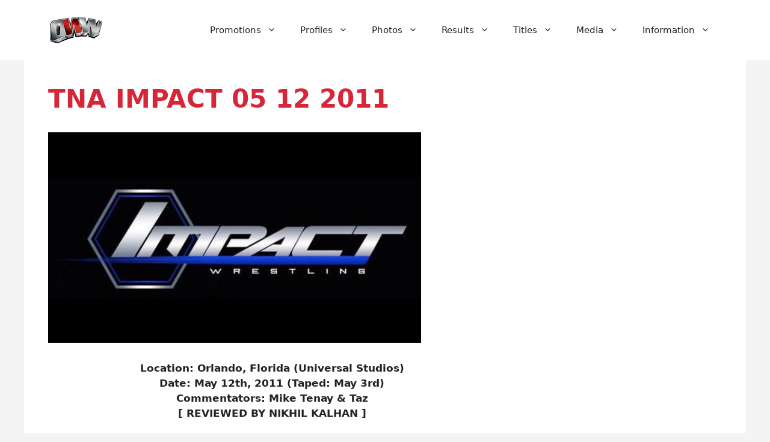

--- FILE ---
content_type: text/html; charset=utf-8
request_url: https://www.google.com/recaptcha/api2/aframe
body_size: 269
content:
<!DOCTYPE HTML><html><head><meta http-equiv="content-type" content="text/html; charset=UTF-8"></head><body><script nonce="fzn9U0cWbjlKY_GfJpHX8A">/** Anti-fraud and anti-abuse applications only. See google.com/recaptcha */ try{var clients={'sodar':'https://pagead2.googlesyndication.com/pagead/sodar?'};window.addEventListener("message",function(a){try{if(a.source===window.parent){var b=JSON.parse(a.data);var c=clients[b['id']];if(c){var d=document.createElement('img');d.src=c+b['params']+'&rc='+(localStorage.getItem("rc::a")?sessionStorage.getItem("rc::b"):"");window.document.body.appendChild(d);sessionStorage.setItem("rc::e",parseInt(sessionStorage.getItem("rc::e")||0)+1);localStorage.setItem("rc::h",'1766598861432');}}}catch(b){}});window.parent.postMessage("_grecaptcha_ready", "*");}catch(b){}</script></body></html>

--- FILE ---
content_type: text/css
request_url: https://www.onlineworldofwrestling.com/wp-content/plugins/tablepress-premium/modules/css/build/datatables.fixedcolumns.css?ver=3.2.5
body_size: 267
content:
.tablepress.dataTable tfoot tr>.dtfc-fixed-end,.tablepress.dataTable tfoot tr>.dtfc-fixed-start,.tablepress.dataTable thead tr>.dtfc-fixed-end,.tablepress.dataTable thead tr>.dtfc-fixed-start{bottom:0;top:0;z-index:3}.tablepress.dataTable tbody tr>.dtfc-fixed-end,.tablepress.dataTable tbody tr>.dtfc-fixed-start{z-index:1}.tablepress.dataTable tr>.dtfc-fixed-left:after,.tablepress.dataTable tr>.dtfc-fixed-right:after{bottom:0;content:"";pointer-events:none;position:absolute;top:0;transition:box-shadow .3s;width:10px}.tablepress.dataTable tr>.dtfc-fixed-left:after{right:0;transform:translateX(100%)}.tablepress.dataTable tr>.dtfc-fixed-right:after{left:0;transform:translateX(-80%)}.tablepress.dataTable.dtfc-scrolling-left tr>.dtfc-fixed-left:after{box-shadow:inset 10px 0 8px -8px #0003}.tablepress.dataTable.dtfc-scrolling-right tr>.dtfc-fixed-right:after{box-shadow:inset -10px 0 8px -8px #0003}.tablepress.dataTable.dtfc-scrolling-right tr>.dtfc-fixed-right+.dtfc-fixed-right:after{box-shadow:none}:where(.tablepress.dataTable) tbody .dtfc-fixed-end,:where(.tablepress.dataTable) tbody .dtfc-fixed-start{background-color:#fff}div.dt-scroll,div.dtfh-floatingparent{position:relative}div.dt-scroll div.dtfc-bottom-blocker,div.dt-scroll div.dtfc-top-blocker,div.dtfh-floatingparent div.dtfc-bottom-blocker,div.dtfh-floatingparent div.dtfc-top-blocker{background-color:#fff;position:absolute}
